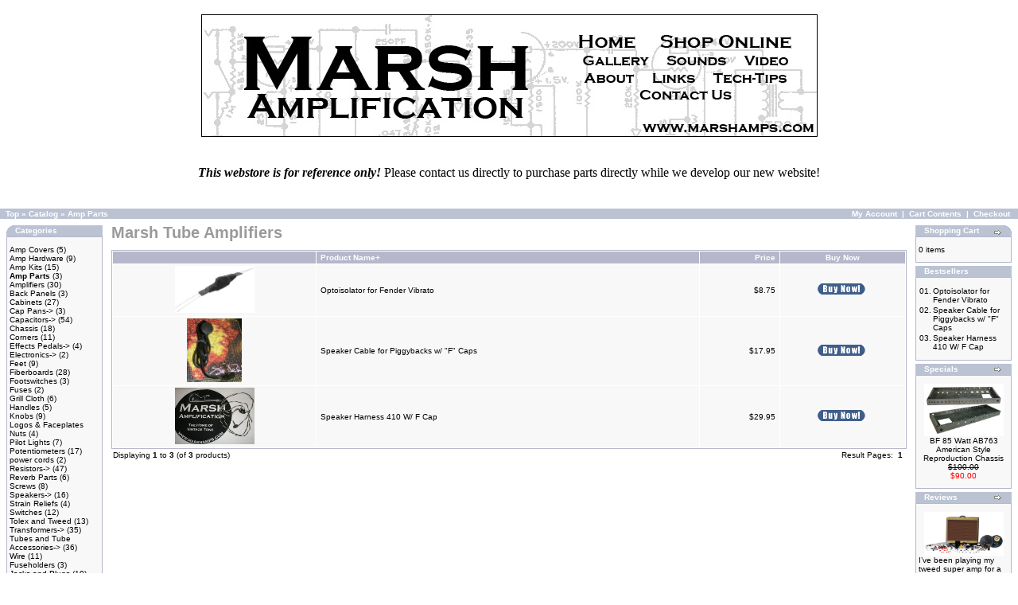

--- FILE ---
content_type: text/html; charset=UTF-8
request_url: http://store.marshamps.com/index.php?cPath=27&osCsid=9c527a5953ceaf1a4a0af22a32326dfe
body_size: 33096
content:
<!doctype html public "-//W3C//DTD HTML 4.01 Transitional//EN">
<html dir="LTR" lang="en">
<head>
<meta http-equiv="Content-Type" content="text/html; charset=iso-8859-1">
<title>Marsh Amplification</title>
<base href="http://store.marshamps.com/">
<link rel="stylesheet" type="text/css" href="stylesheet.css">
</head>
<body marginwidth="0" marginheight="0" topmargin="0" bottommargin="0" leftmargin="0" rightmargin="0">
<!-- header //-->
<META NAME="description" CONTENT="Home Page of Marsh Amplification LLC, Tube Amplifier Kits, Amp parts, Speakers, Electronic components, Tubes, Transformers, Cabinets  for Amp Kit Builders">
<table border="0" width="100%" cellspacing="0" cellpadding="0">
  <tr class="header">
    <td valign="middle"><br><center><img border="0" src="/catalog/images/marsh-logo2.jpg" USEMAP="#imgmap201011282855">
<map id="imgmap201011282855" name="imgmap201011282855"><area shape="rect" alt="Marsh Amplification" title="" coords="49,23,419,139" href="" target="_self" /><area shape="rect" alt="Home" title="" coords="473,23,549,45" href="http://www.marshamps.com/index.php" target="_self" /><area shape="rect" alt="Shop Online" title="" coords="576,24,745,44" href="http://store.marshamps.com/" target="_self" /><area shape="rect" alt="Gallery" title="" coords="477,49,563,67" href="http://www.marshamps.com/gallery" target="_self" /><area shape="rect" alt="Sounds" title="" coords="583,49,662,67" href="http://www.marshamps.com/sounds" target="_self" /><area shape="rect" alt="Video" title="" coords="681,49,740,65" href="http://www.marshamps.com/video" target="_self" /><area shape="rect" alt="About" title="" coords="479,72,544,89" href="http://www.marshamps.com/about" target="_self" /><area shape="rect" alt="Links" title="" coords="566,72,623,88" href="http://www.marshamps.com/links" target="_self" /><area shape="rect" alt="Technical Info" title="" coords="642,72,736,88" href="http://www.marshamps.com/techtips" target="_self" /><area shape="rect" alt="Contact Us" title="" coords="549,93,667,109" href="http://www.marshamps.com/contact" target="_self" /><area shape="rect" alt="Marsh Amplification" title="" coords="554,136,771,150" href="http://www.marshamps.com/index.php" target="_self" /></map>
<br><br></td>  </tr>
</table>
<BR><center><b><i>This webstore is for reference only!</b></i>  Please contact us directly to purchase parts directly while we develop our new website!</center><br><br>
<table border="0" width="100%" cellspacing="0" cellpadding="1">
  <tr class="headerNavigation">
    <td class="headerNavigation">&nbsp;&nbsp;<a href="http://store.marshamps.com" class="headerNavigation">Top</a> &raquo; <a href="http://store.marshamps.com/index.php?osCsid=794d54cd5a9aa30de959a0195afe48ae" class="headerNavigation">Catalog</a> &raquo; <a href="http://store.marshamps.com/index.php?cPath=27&osCsid=794d54cd5a9aa30de959a0195afe48ae" class="headerNavigation">Amp Parts</a></td>
    <td align="right" class="headerNavigation"><a href="http://store.marshamps.com/account.php?osCsid=794d54cd5a9aa30de959a0195afe48ae" class="headerNavigation">My Account</a> &nbsp;|&nbsp; <a href="http://store.marshamps.com/shopping_cart.php?osCsid=794d54cd5a9aa30de959a0195afe48ae" class="headerNavigation">Cart Contents</a> &nbsp;|&nbsp; <a href="http://store.marshamps.com/checkout_shipping.php?osCsid=794d54cd5a9aa30de959a0195afe48ae" class="headerNavigation">Checkout</a> &nbsp;&nbsp;</td>
  </tr>
</table>
<!-- header_eof //-->

<!-- body //-->
<table border="0" width="100%" cellspacing="3" cellpadding="3">
  <tr>
    <td width="125" valign="top"><table border="0" width="125" cellspacing="0" cellpadding="2">
<!-- left_navigation //-->
<!-- categories //-->
          <tr>
            <td>
<table border="0" width="100%" cellspacing="0" cellpadding="0">
  <tr>
    <td height="14" class="infoBoxHeading"><img src="images/infobox/corner_left.gif" border="0" alt="" width="11" height="14"></td>
    <td width="100%" height="14" class="infoBoxHeading">Categories</td>
    <td height="14" class="infoBoxHeading" nowrap><img src="images/pixel_trans.gif" border="0" alt="" width="11" height="11"></td>
  </tr>
</table>
<table border="0" width="100%" cellspacing="0" cellpadding="1" class="infoBox">
  <tr>
    <td><table border="0" width="100%" cellspacing="0" cellpadding="3" class="infoBoxContents">
  <tr>
    <td><img src="images/pixel_trans.gif" border="0" alt="" width="1" height="1"></td>
  </tr>
  <tr>
    <td class="boxText"><a href="http://store.marshamps.com/index.php?cPath=89&osCsid=794d54cd5a9aa30de959a0195afe48ae">Amp Covers</a>&nbsp;(5)<br><a href="http://store.marshamps.com/index.php?cPath=76&osCsid=794d54cd5a9aa30de959a0195afe48ae">Amp Hardware</a>&nbsp;(9)<br><a href="http://store.marshamps.com/index.php?cPath=21&osCsid=794d54cd5a9aa30de959a0195afe48ae">Amp Kits</a>&nbsp;(15)<br><a href="http://store.marshamps.com/index.php?cPath=27&osCsid=794d54cd5a9aa30de959a0195afe48ae"><b>Amp Parts</b></a>&nbsp;(3)<br><a href="http://store.marshamps.com/index.php?cPath=49&osCsid=794d54cd5a9aa30de959a0195afe48ae">Amplifiers</a>&nbsp;(30)<br><a href="http://store.marshamps.com/index.php?cPath=82&osCsid=794d54cd5a9aa30de959a0195afe48ae">Back Panels</a>&nbsp;(3)<br><a href="http://store.marshamps.com/index.php?cPath=22&osCsid=794d54cd5a9aa30de959a0195afe48ae">Cabinets</a>&nbsp;(27)<br><a href="http://store.marshamps.com/index.php?cPath=59&osCsid=794d54cd5a9aa30de959a0195afe48ae">Cap Pans-&gt;</a>&nbsp;(3)<br><a href="http://store.marshamps.com/index.php?cPath=43&osCsid=794d54cd5a9aa30de959a0195afe48ae">Capacitors-&gt;</a>&nbsp;(54)<br><a href="http://store.marshamps.com/index.php?cPath=24&osCsid=794d54cd5a9aa30de959a0195afe48ae">Chassis</a>&nbsp;(18)<br><a href="http://store.marshamps.com/index.php?cPath=74&osCsid=794d54cd5a9aa30de959a0195afe48ae">Corners</a>&nbsp;(11)<br><a href="http://store.marshamps.com/index.php?cPath=40&osCsid=794d54cd5a9aa30de959a0195afe48ae">Effects Pedals-&gt;</a>&nbsp;(4)<br><a href="http://store.marshamps.com/index.php?cPath=28&osCsid=794d54cd5a9aa30de959a0195afe48ae">Electronics-&gt;</a>&nbsp;(2)<br><a href="http://store.marshamps.com/index.php?cPath=91&osCsid=794d54cd5a9aa30de959a0195afe48ae">Feet</a>&nbsp;(9)<br><a href="http://store.marshamps.com/index.php?cPath=26&osCsid=794d54cd5a9aa30de959a0195afe48ae">Fiberboards</a>&nbsp;(28)<br><a href="http://store.marshamps.com/index.php?cPath=72&osCsid=794d54cd5a9aa30de959a0195afe48ae">Footswitches</a>&nbsp;(3)<br><a href="http://store.marshamps.com/index.php?cPath=84&osCsid=794d54cd5a9aa30de959a0195afe48ae">Fuses</a>&nbsp;(2)<br><a href="http://store.marshamps.com/index.php?cPath=34&osCsid=794d54cd5a9aa30de959a0195afe48ae">Grill Cloth</a>&nbsp;(6)<br><a href="http://store.marshamps.com/index.php?cPath=70&osCsid=794d54cd5a9aa30de959a0195afe48ae">Handles</a>&nbsp;(5)<br><a href="http://store.marshamps.com/index.php?cPath=30&osCsid=794d54cd5a9aa30de959a0195afe48ae">Knobs</a>&nbsp;(9)<br><a href="http://store.marshamps.com/index.php?cPath=25&osCsid=794d54cd5a9aa30de959a0195afe48ae">Logos & Faceplates</a><br><a href="http://store.marshamps.com/index.php?cPath=81&osCsid=794d54cd5a9aa30de959a0195afe48ae">Nuts</a>&nbsp;(4)<br><a href="http://store.marshamps.com/index.php?cPath=73&osCsid=794d54cd5a9aa30de959a0195afe48ae">Pilot Lights</a>&nbsp;(7)<br><a href="http://store.marshamps.com/index.php?cPath=77&osCsid=794d54cd5a9aa30de959a0195afe48ae">Potentiometers</a>&nbsp;(17)<br><a href="http://store.marshamps.com/index.php?cPath=83&osCsid=794d54cd5a9aa30de959a0195afe48ae">power cords</a>&nbsp;(2)<br><a href="http://store.marshamps.com/index.php?cPath=52&osCsid=794d54cd5a9aa30de959a0195afe48ae">Resistors-&gt;</a>&nbsp;(47)<br><a href="http://store.marshamps.com/index.php?cPath=50&osCsid=794d54cd5a9aa30de959a0195afe48ae">Reverb Parts</a>&nbsp;(6)<br><a href="http://store.marshamps.com/index.php?cPath=80&osCsid=794d54cd5a9aa30de959a0195afe48ae">Screws</a>&nbsp;(8)<br><a href="http://store.marshamps.com/index.php?cPath=36&osCsid=794d54cd5a9aa30de959a0195afe48ae">Speakers-&gt;</a>&nbsp;(16)<br><a href="http://store.marshamps.com/index.php?cPath=79&osCsid=794d54cd5a9aa30de959a0195afe48ae">Strain Reliefs</a>&nbsp;(4)<br><a href="http://store.marshamps.com/index.php?cPath=29&osCsid=794d54cd5a9aa30de959a0195afe48ae">Switches</a>&nbsp;(12)<br><a href="http://store.marshamps.com/index.php?cPath=35&osCsid=794d54cd5a9aa30de959a0195afe48ae">Tolex and Tweed</a>&nbsp;(13)<br><a href="http://store.marshamps.com/index.php?cPath=23&osCsid=794d54cd5a9aa30de959a0195afe48ae">Transformers-&gt;</a>&nbsp;(35)<br><a href="http://store.marshamps.com/index.php?cPath=53&osCsid=794d54cd5a9aa30de959a0195afe48ae">Tubes and Tube Accessories-&gt;</a>&nbsp;(36)<br><a href="http://store.marshamps.com/index.php?cPath=69&osCsid=794d54cd5a9aa30de959a0195afe48ae">Wire</a>&nbsp;(11)<br><a href="http://store.marshamps.com/index.php?cPath=51&osCsid=794d54cd5a9aa30de959a0195afe48ae">Fuseholders</a>&nbsp;(3)<br><a href="http://store.marshamps.com/index.php?cPath=56&osCsid=794d54cd5a9aa30de959a0195afe48ae">Jacks and Plugs</a>&nbsp;(10)<br></td>
  </tr>
  <tr>
    <td><img src="images/pixel_trans.gif" border="0" alt="" width="1" height="1"></td>
  </tr>
</table>
</td>
  </tr>
</table>
            </td>
          </tr>
<!-- categories_eof //-->
<!-- manufacturers //-->
          <tr>
            <td>
<table border="0" width="100%" cellspacing="0" cellpadding="0">
  <tr>
    <td height="14" class="infoBoxHeading"><img src="images/infobox/corner_right_left.gif" border="0" alt="" width="11" height="14"></td>
    <td width="100%" height="14" class="infoBoxHeading">Manufacturers</td>
    <td height="14" class="infoBoxHeading" nowrap><img src="images/pixel_trans.gif" border="0" alt="" width="11" height="11"></td>
  </tr>
</table>
<table border="0" width="100%" cellspacing="0" cellpadding="1" class="infoBox">
  <tr>
    <td><table border="0" width="100%" cellspacing="0" cellpadding="3" class="infoBoxContents">
  <tr>
    <td><img src="images/pixel_trans.gif" border="0" alt="" width="1" height="1"></td>
  </tr>
  <tr>
    <td class="boxText"><form name="manufacturers" action="http://store.marshamps.com/index.php" method="get"><select name="manufacturers_id" onChange="this.form.submit();" size="1" style="width: 100%"><option value="" SELECTED>Please Select</option><option value="25"></option><option value="24"></option><option value="23"></option><option value="22"></option><option value="21"></option><option value="20"></option><option value="19"></option><option value="14">Electro Harmoni..</option><option value="18">Eminence</option><option value="13">Heyboer</option><option value="16">JJ/Tesla</option><option value="17">Mallory</option><option value="11">Mercury Magneti..</option><option value="10">Mojo</option><option value="15">Sprague</option><option value="12">Weber VST</option></select><input type="hidden" name="osCsid" value="794d54cd5a9aa30de959a0195afe48ae"></form></td>
  </tr>
  <tr>
    <td><img src="images/pixel_trans.gif" border="0" alt="" width="1" height="1"></td>
  </tr>
</table>
</td>
  </tr>
</table>
            </td>
          </tr>
<!-- manufacturers_eof //-->
<!-- whats_new //-->
          <tr>
            <td>
<table border="0" width="100%" cellspacing="0" cellpadding="0">
  <tr>
    <td height="14" class="infoBoxHeading"><img src="images/infobox/corner_right_left.gif" border="0" alt="" width="11" height="14"></td>
    <td width="100%" height="14" class="infoBoxHeading">What's New?</td>
    <td height="14" class="infoBoxHeading" nowrap><a href="http://store.marshamps.com/products_new.php?osCsid=794d54cd5a9aa30de959a0195afe48ae"><img src="images/infobox/arrow_right.gif" border="0" alt="more" title=" more " width="12" height="10"></a><img src="images/pixel_trans.gif" border="0" alt="" width="11" height="11"></td>
  </tr>
</table>
<table border="0" width="100%" cellspacing="0" cellpadding="1" class="infoBox">
  <tr>
    <td><table border="0" width="100%" cellspacing="0" cellpadding="3" class="infoBoxContents">
  <tr>
    <td><img src="images/pixel_trans.gif" border="0" alt="" width="1" height="1"></td>
  </tr>
  <tr>
    <td align="center" class="boxText"><a href="http://store.marshamps.com/product_info.php?products_id=615&osCsid=794d54cd5a9aa30de959a0195afe48ae"><img src="images/default.gif" border="0" alt="Slow Blow Fuse 3AG 3 AMP" title=" Slow Blow Fuse 3AG 3 AMP " width="80" height="80"></a><br><a href="http://store.marshamps.com/product_info.php?products_id=615&osCsid=794d54cd5a9aa30de959a0195afe48ae">Slow Blow Fuse 3AG 3 AMP</a><br>$1.10</td>
  </tr>
  <tr>
    <td><img src="images/pixel_trans.gif" border="0" alt="" width="1" height="1"></td>
  </tr>
</table>
</td>
  </tr>
</table>
            </td>
          </tr>
<!-- whats_new_eof //-->
<!-- search //-->
          <tr>
            <td>
<table border="0" width="100%" cellspacing="0" cellpadding="0">
  <tr>
    <td height="14" class="infoBoxHeading"><img src="images/infobox/corner_right_left.gif" border="0" alt="" width="11" height="14"></td>
    <td width="100%" height="14" class="infoBoxHeading">Quick Find</td>
    <td height="14" class="infoBoxHeading" nowrap><img src="images/pixel_trans.gif" border="0" alt="" width="11" height="11"></td>
  </tr>
</table>
<table border="0" width="100%" cellspacing="0" cellpadding="1" class="infoBox">
  <tr>
    <td><table border="0" width="100%" cellspacing="0" cellpadding="3" class="infoBoxContents">
  <tr>
    <td><img src="images/pixel_trans.gif" border="0" alt="" width="1" height="1"></td>
  </tr>
  <tr>
    <td align="center" class="boxText"><form name="quick_find" action="http://store.marshamps.com/advanced_search_result.php" method="get"><input type="text" name="keywords" size="10" maxlength="30" style="width: 95px">&nbsp;<input type="hidden" name="osCsid" value="794d54cd5a9aa30de959a0195afe48ae"><input type="image" src="includes/languages/english/images/buttons/button_quick_find.gif" border="0" alt="Quick Find" title=" Quick Find "><br>Use keywords to find the product you are looking for.<br><a href="http://store.marshamps.com/advanced_search.php?osCsid=794d54cd5a9aa30de959a0195afe48ae"><b>Advanced Search</b></a></form></td>
  </tr>
  <tr>
    <td><img src="images/pixel_trans.gif" border="0" alt="" width="1" height="1"></td>
  </tr>
</table>
</td>
  </tr>
</table>
            </td>
          </tr>
<!-- search_eof //-->
<!-- information //-->
          <tr>
            <td>
<table border="0" width="100%" cellspacing="0" cellpadding="0">
  <tr>
    <td height="14" class="infoBoxHeading"><img src="images/infobox/corner_right_left.gif" border="0" alt="" width="11" height="14"></td>
    <td width="100%" height="14" class="infoBoxHeading">Information</td>
    <td height="14" class="infoBoxHeading" nowrap><img src="images/pixel_trans.gif" border="0" alt="" width="11" height="11"></td>
  </tr>
</table>
<table border="0" width="100%" cellspacing="0" cellpadding="1" class="infoBox">
  <tr>
    <td><table border="0" width="100%" cellspacing="0" cellpadding="3" class="infoBoxContents">
  <tr>
    <td><img src="images/pixel_trans.gif" border="0" alt="" width="1" height="1"></td>
  </tr>
  <tr>
    <td class="boxText"><a href="http://store.marshamps.com/shipping.php?osCsid=794d54cd5a9aa30de959a0195afe48ae">Shipping & Returns</a><br><a href="http://store.marshamps.com/privacy.php?osCsid=794d54cd5a9aa30de959a0195afe48ae">Privacy Notice</a><br><a href="http://store.marshamps.com/conditions.php?osCsid=794d54cd5a9aa30de959a0195afe48ae">Conditions of Use</a><br><a href="http://store.marshamps.com/featured_products.php?osCsid=794d54cd5a9aa30de959a0195afe48ae">Featured Products</a><br><a href="http://www.marshamps.com/contact">Contact Us</a></td>
  </tr>
  <tr>
    <td><img src="images/pixel_trans.gif" border="0" alt="" width="1" height="1"></td>
  </tr>
</table>
</td>
  </tr>
</table>
            </td>
          </tr>
<!-- information_eof //-->
<!-- featured_products //-->
          <tr>
            <td>
<table border="0" width="100%" cellspacing="0" cellpadding="0">
  <tr>
    <td height="14" class="infoBoxHeading"><img src="images/infobox/corner_right_left.gif" border="0" alt="" width="11" height="14"></td>
    <td width="100%" height="14" class="infoBoxHeading">Featured</td>
    <td height="14" class="infoBoxHeading" nowrap><a href="http://store.marshamps.com/featured_products.php?osCsid=794d54cd5a9aa30de959a0195afe48ae"><img src="images/infobox/arrow_right.gif" border="0" alt="more" title=" more " width="12" height="10"></a><img src="images/pixel_trans.gif" border="0" alt="" width="11" height="11"></td>
  </tr>
</table>
<table border="0" width="100%" cellspacing="0" cellpadding="1" class="infoBox">
  <tr>
    <td><table border="0" width="100%" cellspacing="0" cellpadding="3" class="infoBoxContents">
  <tr>
    <td><img src="images/pixel_trans.gif" border="0" alt="" width="1" height="1"></td>
  </tr>
  <tr>
    <td align="center" class="boxText"><a href="http://store.marshamps.com/product_info.php?products_id=491&osCsid=794d54cd5a9aa30de959a0195afe48ae"><img src="images/FSX100 50 Front Back2.png" border="0" alt="Marsh FSX-50 Head 50W" title=" Marsh FSX-50 Head 50W " width="72" height="80"></a><br><a href="http://store.marshamps.com/product_info.php?products_id=491&osCsid=794d54cd5a9aa30de959a0195afe48ae">Marsh FSX-50 Head 50W</a><br>$2,025.00</td>
  </tr>
  <tr>
    <td><img src="images/pixel_trans.gif" border="0" alt="" width="1" height="1"></td>
  </tr>
</table>
</td>
  </tr>
</table>
            </td>
          </tr>
<!-- featured_products_eof //-->
<!-- left_navigation_eof //-->
    </table></td>
<!-- body_text //-->
    <td width="100%" valign="top"><table border="0" width="100%" cellspacing="0" cellpadding="0">
      <tr>
        <td><table border="0" width="100%" cellspacing="0" cellpadding="0">
          <tr>
            <td class="pageHeading">Marsh Tube Amplifiers</td>
            <td align="right"></td>
          </tr>
        </table></td>
      </tr>
      <tr>
        <td><img src="images/pixel_trans.gif" border="0" alt="" width="10" height="10"></td>
      </tr>
      <tr>
        <td><table border="0" width="100%" cellspacing="0" cellpadding="2" class="productListing">
  <tr>
    <td align="center" class="productListing-heading">&nbsp;&nbsp;</td>
    <td class="productListing-heading">&nbsp;<a href="http://store.marshamps.com/index.php?cPath=27&page=1&sort=2d&osCsid=794d54cd5a9aa30de959a0195afe48ae" title="Sort products descendingly by Product Name" class="productListing-heading">Product Name+</a>&nbsp;</td>
    <td align="right" class="productListing-heading">&nbsp;<a href="http://store.marshamps.com/index.php?cPath=27&page=1&sort=3a&osCsid=794d54cd5a9aa30de959a0195afe48ae" title="Sort products ascendingly by Price" class="productListing-heading">Price</a>&nbsp;</td>
    <td align="center" class="productListing-heading">&nbsp;Buy Now&nbsp;</td>
  </tr>
  <tr class="productListing-odd">
    <td align="center" class="productListing-data">&nbsp;<a href="http://store.marshamps.com/product_info.php?cPath=27&products_id=416&osCsid=794d54cd5a9aa30de959a0195afe48ae"><img src="images/LDR.jpg" border="0" alt="Optoisolator for Fender Vibrato" title=" Optoisolator for Fender Vibrato " width="100" height="59.25"></a>&nbsp;</td>
    <td class="productListing-data">&nbsp;<a href="http://store.marshamps.com/product_info.php?cPath=27&products_id=416&osCsid=794d54cd5a9aa30de959a0195afe48ae">Optoisolator for Fender Vibrato</a>&nbsp;</td>
    <td align="right" class="productListing-data">&nbsp;$8.75&nbsp;</td>
    <td align="center" class="productListing-data"><a href="http://store.marshamps.com/index.php?cPath=27&sort=2a&action=buy_now&products_id=416&osCsid=794d54cd5a9aa30de959a0195afe48ae"><img src="includes/languages/english/images/buttons/button_buy_now.gif" border="0" alt="Buy Now" title=" Buy Now " width="60" height="14"></a>&nbsp;</td>
  </tr>
  <tr class="productListing-even">
    <td align="center" class="productListing-data">&nbsp;<a href="http://store.marshamps.com/product_info.php?cPath=27&products_id=434&osCsid=794d54cd5a9aa30de959a0195afe48ae"><img src="images/Piggy Back Cable.JPG" border="0" alt="Speaker Cable for Piggybacks w/ &quot;F&quot; Caps" title=" Speaker Cable for Piggybacks w/ &quot;F&quot; Caps " width="68.819875776398" height="80"></a>&nbsp;</td>
    <td class="productListing-data">&nbsp;<a href="http://store.marshamps.com/product_info.php?cPath=27&products_id=434&osCsid=794d54cd5a9aa30de959a0195afe48ae">Speaker Cable for Piggybacks w/ "F" Caps</a>&nbsp;</td>
    <td align="right" class="productListing-data">&nbsp;$17.95&nbsp;</td>
    <td align="center" class="productListing-data"><a href="http://store.marshamps.com/index.php?cPath=27&sort=2a&action=buy_now&products_id=434&osCsid=794d54cd5a9aa30de959a0195afe48ae"><img src="includes/languages/english/images/buttons/button_buy_now.gif" border="0" alt="Buy Now" title=" Buy Now " width="60" height="14"></a>&nbsp;</td>
  </tr>
  <tr class="productListing-odd">
    <td align="center" class="productListing-data">&nbsp;<a href="http://store.marshamps.com/product_info.php?cPath=27&products_id=428&osCsid=794d54cd5a9aa30de959a0195afe48ae"><img src="images/Speaker Harness Super Concert.JPG" border="0" alt="Speaker Harness 410 W/ F Cap" title=" Speaker Harness 410 W/ F Cap " width="100" height="71.33676092545"></a>&nbsp;</td>
    <td class="productListing-data">&nbsp;<a href="http://store.marshamps.com/product_info.php?cPath=27&products_id=428&osCsid=794d54cd5a9aa30de959a0195afe48ae">Speaker Harness 410 W/ F Cap</a>&nbsp;</td>
    <td align="right" class="productListing-data">&nbsp;$29.95&nbsp;</td>
    <td align="center" class="productListing-data"><a href="http://store.marshamps.com/index.php?cPath=27&sort=2a&action=buy_now&products_id=428&osCsid=794d54cd5a9aa30de959a0195afe48ae"><img src="includes/languages/english/images/buttons/button_buy_now.gif" border="0" alt="Buy Now" title=" Buy Now " width="60" height="14"></a>&nbsp;</td>
  </tr>
</table>
<table border="0" width="100%" cellspacing="0" cellpadding="2">
  <tr>
    <td class="smallText">Displaying <b>1</b> to <b>3</b> (of <b>3</b> products)</td>
    <td class="smallText" align="right">Result Pages: &nbsp;<b>1</b>&nbsp;</td>
  </tr>
</table>
</td>
      </tr>
    </table></td>
<!-- body_text_eof //-->
    <td width="125" valign="top"><table border="0" width="125" cellspacing="0" cellpadding="2">
<!-- right_navigation //-->
<!-- shopping_cart //-->
          <tr>
            <td>
<table border="0" width="100%" cellspacing="0" cellpadding="0">
  <tr>
    <td height="14" class="infoBoxHeading"><img src="images/infobox/corner_right_left.gif" border="0" alt="" width="11" height="14"></td>
    <td width="100%" height="14" class="infoBoxHeading">Shopping Cart</td>
    <td height="14" class="infoBoxHeading" nowrap><a href="http://store.marshamps.com/shopping_cart.php?osCsid=794d54cd5a9aa30de959a0195afe48ae"><img src="images/infobox/arrow_right.gif" border="0" alt="more" title=" more " width="12" height="10"></a><img src="images/infobox/corner_right.gif" border="0" alt="" width="11" height="14"></td>
  </tr>
</table>
<table border="0" width="100%" cellspacing="0" cellpadding="1" class="infoBox">
  <tr>
    <td><table border="0" width="100%" cellspacing="0" cellpadding="3" class="infoBoxContents">
  <tr>
    <td><img src="images/pixel_trans.gif" border="0" alt="" width="1" height="1"></td>
  </tr>
  <tr>
    <td class="boxText">0 items</td>
  </tr>
  <tr>
    <td><img src="images/pixel_trans.gif" border="0" alt="" width="1" height="1"></td>
  </tr>
</table>
</td>
  </tr>
</table>
            </td>
          </tr>
<!-- shopping_cart_eof //-->
<!-- best_sellers //-->
          <tr>
            <td>
<table border="0" width="100%" cellspacing="0" cellpadding="0">
  <tr>
    <td height="14" class="infoBoxHeading"><img src="images/infobox/corner_right_left.gif" border="0" alt="" width="11" height="14"></td>
    <td width="100%" height="14" class="infoBoxHeading">Bestsellers</td>
    <td height="14" class="infoBoxHeading" nowrap><img src="images/pixel_trans.gif" border="0" alt="" width="11" height="11"></td>
  </tr>
</table>
<table border="0" width="100%" cellspacing="0" cellpadding="1" class="infoBox">
  <tr>
    <td><table border="0" width="100%" cellspacing="0" cellpadding="3" class="infoBoxContents">
  <tr>
    <td><img src="images/pixel_trans.gif" border="0" alt="" width="1" height="1"></td>
  </tr>
  <tr>
    <td class="boxText"><table border="0" width="100%" cellspacing="0" cellpadding="1"><tr><td class="infoBoxContents" valign="top">01.</td><td class="infoBoxContents"><a href="http://store.marshamps.com/product_info.php?products_id=416&osCsid=794d54cd5a9aa30de959a0195afe48ae">Optoisolator for Fender Vibrato</a></td></tr><tr><td class="infoBoxContents" valign="top">02.</td><td class="infoBoxContents"><a href="http://store.marshamps.com/product_info.php?products_id=434&osCsid=794d54cd5a9aa30de959a0195afe48ae">Speaker Cable for Piggybacks w/ "F" Caps</a></td></tr><tr><td class="infoBoxContents" valign="top">03.</td><td class="infoBoxContents"><a href="http://store.marshamps.com/product_info.php?products_id=428&osCsid=794d54cd5a9aa30de959a0195afe48ae">Speaker Harness 410 W/ F Cap</a></td></tr></table></td>
  </tr>
  <tr>
    <td><img src="images/pixel_trans.gif" border="0" alt="" width="1" height="1"></td>
  </tr>
</table>
</td>
  </tr>
</table>
            </td>
          </tr>
<!-- best_sellers_eof //-->
<!-- specials //-->
          <tr>
            <td>
<table border="0" width="100%" cellspacing="0" cellpadding="0">
  <tr>
    <td height="14" class="infoBoxHeading"><img src="images/infobox/corner_right_left.gif" border="0" alt="" width="11" height="14"></td>
    <td width="100%" height="14" class="infoBoxHeading">Specials</td>
    <td height="14" class="infoBoxHeading" nowrap><a href="http://store.marshamps.com/specials.php?osCsid=794d54cd5a9aa30de959a0195afe48ae"><img src="images/infobox/arrow_right.gif" border="0" alt="more" title=" more " width="12" height="10"></a><img src="images/pixel_trans.gif" border="0" alt="" width="11" height="11"></td>
  </tr>
</table>
<table border="0" width="100%" cellspacing="0" cellpadding="1" class="infoBox">
  <tr>
    <td><table border="0" width="100%" cellspacing="0" cellpadding="3" class="infoBoxContents">
  <tr>
    <td><img src="images/pixel_trans.gif" border="0" alt="" width="1" height="1"></td>
  </tr>
  <tr>
    <td align="center" class="boxText"><a href="http://store.marshamps.com/product_info.php?products_id=191&osCsid=794d54cd5a9aa30de959a0195afe48ae"><img src="images/Mojo TR Chassis.jpg" border="0" alt="BF 85 Watt AB763 American Style Reproduction Chassis" title=" BF 85 Watt AB763 American Style Reproduction Chassis " width="100" height="66.166666666667"></a><br><a href="http://store.marshamps.com/product_info.php?products_id=191&osCsid=794d54cd5a9aa30de959a0195afe48ae">BF 85 Watt AB763 American Style Reproduction Chassis</a><br><s>$100.00</s><br><span class="productSpecialPrice">$90.00</span></td>
  </tr>
  <tr>
    <td><img src="images/pixel_trans.gif" border="0" alt="" width="1" height="1"></td>
  </tr>
</table>
</td>
  </tr>
</table>
            </td>
          </tr>
<!-- specials_eof //-->
<!-- reviews //-->
          <tr>
            <td>
<table border="0" width="100%" cellspacing="0" cellpadding="0">
  <tr>
    <td height="14" class="infoBoxHeading"><img src="images/infobox/corner_right_left.gif" border="0" alt="" width="11" height="14"></td>
    <td width="100%" height="14" class="infoBoxHeading">Reviews</td>
    <td height="14" class="infoBoxHeading" nowrap><a href="http://store.marshamps.com/reviews.php?osCsid=794d54cd5a9aa30de959a0195afe48ae"><img src="images/infobox/arrow_right.gif" border="0" alt="more" title=" more " width="12" height="10"></a><img src="images/pixel_trans.gif" border="0" alt="" width="11" height="11"></td>
  </tr>
</table>
<table border="0" width="100%" cellspacing="0" cellpadding="1" class="infoBox">
  <tr>
    <td><table border="0" width="100%" cellspacing="0" cellpadding="3" class="infoBoxContents">
  <tr>
    <td><img src="images/pixel_trans.gif" border="0" alt="" width="1" height="1"></td>
  </tr>
  <tr>
    <td class="boxText"><div align="center"><a href="http://store.marshamps.com/product_reviews_info.php?products_id=359&reviews_id=63&osCsid=794d54cd5a9aa30de959a0195afe48ae"><img src="images/Tweed Super Kit.jpg" border="0" alt="Tweed 5F4 210 Amp Kit" title=" Tweed 5F4 210 Amp Kit " width="100" height="55.333333333333"></a></div><a href="http://store.marshamps.com/product_reviews_info.php?products_id=359&reviews_id=63&osCsid=794d54cd5a9aa30de959a0195afe48ae">I’ve been playing my tweed super amp for a couple of month ..</a><br><div align="center"><img src="images/stars_5.gif" border="0" alt="5 of 5 Stars!" title=" 5 of 5 Stars! " width="59" height="11"></div></td>
  </tr>
  <tr>
    <td><img src="images/pixel_trans.gif" border="0" alt="" width="1" height="1"></td>
  </tr>
</table>
</td>
  </tr>
</table>
            </td>
          </tr>
<!-- reviews_eof //-->
<!-- languages //-->
          <tr>
            <td>
<table border="0" width="100%" cellspacing="0" cellpadding="0">
  <tr>
    <td height="14" class="infoBoxHeading"><img src="images/infobox/corner_right_left.gif" border="0" alt="" width="11" height="14"></td>
    <td width="100%" height="14" class="infoBoxHeading">Languages</td>
    <td height="14" class="infoBoxHeading" nowrap><img src="images/pixel_trans.gif" border="0" alt="" width="11" height="11"></td>
  </tr>
</table>
<table border="0" width="100%" cellspacing="0" cellpadding="1" class="infoBox">
  <tr>
    <td><table border="0" width="100%" cellspacing="0" cellpadding="3" class="infoBoxContents">
  <tr>
    <td><img src="images/pixel_trans.gif" border="0" alt="" width="1" height="1"></td>
  </tr>
  <tr>
    <td align="center" class="boxText"> <a href="http://store.marshamps.com/index.php?cPath=27&sort=2a&language=en&osCsid=794d54cd5a9aa30de959a0195afe48ae"><img src="includes/languages/english/images/icon.gif" border="0" alt="English" title=" English " width="24" height="15"></a> </td>
  </tr>
  <tr>
    <td><img src="images/pixel_trans.gif" border="0" alt="" width="1" height="1"></td>
  </tr>
</table>
</td>
  </tr>
</table>
            </td>
          </tr>
<!-- languages_eof //-->
<!-- currencies //-->
          <tr>
            <td>
<table border="0" width="100%" cellspacing="0" cellpadding="0">
  <tr>
    <td height="14" class="infoBoxHeading"><img src="images/infobox/corner_right_left.gif" border="0" alt="" width="11" height="14"></td>
    <td width="100%" height="14" class="infoBoxHeading">Currencies</td>
    <td height="14" class="infoBoxHeading" nowrap><img src="images/pixel_trans.gif" border="0" alt="" width="11" height="11"></td>
  </tr>
</table>
<table border="0" width="100%" cellspacing="0" cellpadding="1" class="infoBox">
  <tr>
    <td><table border="0" width="100%" cellspacing="0" cellpadding="3" class="infoBoxContents">
  <tr>
    <td><img src="images/pixel_trans.gif" border="0" alt="" width="1" height="1"></td>
  </tr>
  <tr>
    <td align="center" class="boxText"><form name="currencies" action="http://store.marshamps.com/index.php" method="get"><select name="currency" onChange="this.form.submit();" style="width: 100%"><option value="USD" SELECTED>US Dollar</option></select><input type="hidden" name="cPath" value="27"><input type="hidden" name="sort" value="2a"><input type="hidden" name="osCsid" value="794d54cd5a9aa30de959a0195afe48ae"></form></td>
  </tr>
  <tr>
    <td><img src="images/pixel_trans.gif" border="0" alt="" width="1" height="1"></td>
  </tr>
</table>
</td>
  </tr>
</table>
            </td>
          </tr>
<!-- currencies_eof //-->
<!-- right_navigation_eof //-->
    </table></td>
  </tr>
</table>
<!-- body_eof //-->

<!-- footer //-->
<table border="0" width="100%" cellspacing="0" cellpadding="1">
  <tr class="footer">
    <td class="footer">&nbsp;&nbsp;Saturday 17 January, 2026&nbsp;&nbsp;</td>
    <td align="right" class="footer">&nbsp;&nbsp;247841072 requests since Wednesday 14 December, 2005&nbsp;&nbsp;</td>
  </tr>
</table>
<br>
<table border="0" width="100%" cellspacing="0" cellpadding="0">
  <tr><td><center>
  <a href="http://www.marshamps.com/index.php">Home</a> | <a href="http://store.marshamps.com">Shop Online</a> | <a href="http://www.marshamps.com/gallery">Gallery</a> | <a href="http://www.marshamps.com/sounds">Sounds</a> | <a href="http://www.marshamps.com/video">Video</a> | <a href="http://www.marshamps.com/about">About</a> | <a href="http://www.marshamps.com/links">Links</a> | <a href="http://www.marshamps.com/techtips">Technical Info</a> | <a href="http://www.marshamps.com/contact">Contact</a>
<br><br>  </center></td></tr>
  <tr>
    <td align="center" class="smallText">Copyright &copy; 2026 <a href="http://store.marshamps.com/index.php?osCsid=794d54cd5a9aa30de959a0195afe48ae">Marsh Amplification<br>Site design by James DeRose</td>
  </tr>
</table>
<!-- footer_eof //-->
<br>
</body>
</html>
